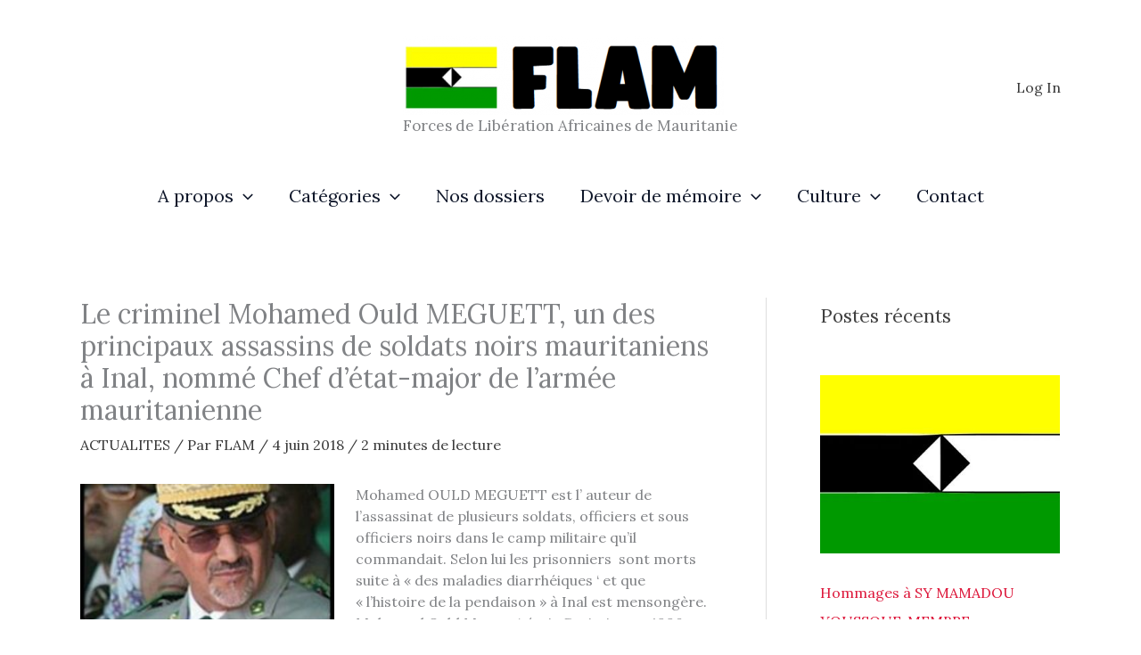

--- FILE ---
content_type: text/javascript
request_url: https://flam-mauritanie.org/wp-content/uploads/uag-plugin/assets/2000/uag-js-2345.js?ver=1768150366
body_size: 20
content:
document.addEventListener("DOMContentLoaded", function(){ window.addEventListener( 'load', function() {
	UAGBButtonChild.init( '.uagb-block-8c40a562' );
});
 });